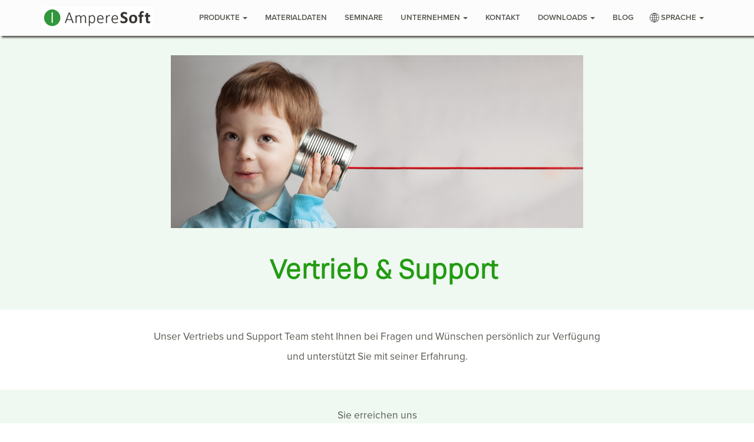

--- FILE ---
content_type: text/html; charset=utf-8
request_url: https://www.amperesoft.net/de/support
body_size: 17192
content:
<!doctype html>

<html lang="de-de">

<head>
	<base href="https://www.amperesoft.net/de/support" />
	<meta http-equiv="content-type" content="text/html; charset=utf-8" />
	<meta name="x-ua-compatible" content="IE=edge,chrome=1" />
	<title>Kontakt</title>
	<link href="/index.php/de/support?format=feed&amp;type=rss" rel="alternate" type="application/rss+xml" title="RSS 2.0" />
	<link href="/index.php/de/support?format=feed&amp;type=atom" rel="alternate" type="application/atom+xml" title="Atom 1.0" />
	<link href="/templates/amperesoft/favicon.ico" rel="shortcut icon" type="image/vnd.microsoft.icon" />
	<link href="/templates/amperesoft/css/template.css" rel="stylesheet" type="text/css" />
	<script src="/media/jui/js/jquery.min.js?d3aaa2811dc7f3aa97a8c541cf66587d" type="text/javascript"></script>
	<script src="/media/jui/js/jquery-noconflict.js?d3aaa2811dc7f3aa97a8c541cf66587d" type="text/javascript"></script>
	<script src="/media/jui/js/jquery-migrate.min.js?d3aaa2811dc7f3aa97a8c541cf66587d" type="text/javascript"></script>
	<script src="/media/system/js/caption.js?d3aaa2811dc7f3aa97a8c541cf66587d" type="text/javascript"></script>
	<script src="/templates/amperesoft/js/bootstrap.min.js" type="text/javascript"></script>
	<script src="/templates/amperesoft/js/logic.js" type="text/javascript"></script>
	<script type="text/javascript">
jQuery(window).on('load',  function() {
				new JCaption('img.caption');
			});
	</script>

        <meta charset="UTF-8" />
	<meta name="viewport" content="width=device-width, initial-scale=1.0, maximum-scale=1.0, user-scalable=0" />
	<link rel="apple-touch-icon-precomposed" href="/templates/amperesoft/images/apple-touch-icon-57x57-precomposed.png">
	<link rel="apple-touch-icon-precomposed" sizes="72x72" href="/templates/amperesoft/images/apple-touch-icon-72x72-precomposed.png">
	<link rel="apple-touch-icon-precomposed" sizes="114x114" href="/templates/amperesoft/images/apple-touch-icon-114x114-precomposed.png">
	<link rel="apple-touch-icon-precomposed" sizes="144x144" href="/templates/amperesoft/images/apple-touch-icon-144x144-precomposed.png">
	<link rel="stylesheet" href="/templates/amperesoft/royalslider/royalslider.css">
	<link rel="stylesheet" href="/templates/amperesoft/royalslider/skins/default/rs-default.css">
	<script src="/templates/amperesoft/royalslider/jquery.royalslider.min.js"></script>
	<link rel="stylesheet" href="/templates/amperesoft/royalslider/custom-slider.css">

    <!-- Le HTML5 shim and media query for IE8 support -->
	<!--[if lt IE 9]>
	<script src="//html5shim.googlecode.com/svn/trunk/html5.js"></script>
	<script type="text/javascript" src="/templates/amperesoft/js/respond.min.js"></script>
	<![endif]-->
	<script src="//use.typekit.net/bai4nws.js"></script>

    <script>
		try {
			Typekit.load();
		} catch (e) {}
	</script>

    <script src="/templates/amperesoft/js/parsley_lang/de.js"></script>
	<script src="/templates/amperesoft/js/parsley.min.js"></script>

	

    <script>
        function enableContactSubmitButton(){
            document.getElementById("contact-submit").disabled = false;
        }
    </script>
</head>

<body class="site support " role="document">
	 <nav class="navbar navbar-default navbar-fixed-top" role="navigation">
    <div class="container">

      <div class="navbar-header">
        <button type="button" class="navbar-toggle" data-toggle="collapse" data-target="#navbar-modules">
          <span class="sr-only">Navigation</span>
          <span class="icon-bar"></span>
          <span class="icon-bar"></span>
          <span class="icon-bar"></span>
        </button>
        <a class="navbar-brand" href="/"><img style="max-height: 80%; margin-top: 12px" src="/templates/amperesoft/images/logo.png"></a>
      </div>

      <div class="collapse navbar-collapse" id="navbar-modules">
        <ul class="nav menu navbar-nav navbar-right">
<li class="item-101"><a href="/index.php/de/" >Home</a></li></ul>
<ul class="nav menu navbar-nav navbar-right">
<li class="item-141"><a href="/index.php/de/" >AmpereSoft</a></li><li class="item-142 deeper parent"><a class="dropdown-toggle" data-toggle="dropdown" role="button" aria-expanded="false" href="#" >Produkte <span class="caret"></span></a><ul class="nav-child unstyled dropdown-menu" role="menu"><li class="item-144"><a href="/index.php/de/toolsystem-de/proplan" >ProPlan (CAE-Software)</a></li><li class="item-190"><a href="/index.php/de/toolsystem-de/matclass" >MatClass (Materialdatenbank)</a></li><li class="item-199"><a href="/index.php/de/toolsystem-de/quotationassistant" >QuotationAssistant (Angebot und Kalkulationssystem)</a></li><li class="item-143"><a href="/index.php/de/toolsystem-de/temperaturecalculator" >TemperatureCalculator (Erwärmungsnachweis)</a></li><li class="item-217"><a href="/index.php/de/toolsystem-de/tooldatamanager" >ToolDataManager (Projektverwaltung für ProPlan)</a></li></ul></li><li class="item-301"><a href="/index.php/de/material" >Materialdaten</a></li><li class="item-146"><a href="/index.php/de/seminare" >Seminare</a></li><li class="item-210 deeper parent"><a class="dropdown-toggle" data-toggle="dropdown" role="button" aria-expanded="false" href="#" >Unternehmen <span class="caret"></span></a><ul class="nav-child unstyled dropdown-menu" role="menu"><li class="item-271"><a href="/index.php/de/unternehmen-menu/unternehmen-de" >Unternehmen</a></li><li class="item-269"><a href="/index.php/de/unternehmen-menu/pressemitteilung" >Pressemitteilung</a></li></ul></li><li class="item-233 current active"><a href="/index.php/de/support" >Kontakt</a></li><li class="item-148 deeper parent"><a class="dropdown-toggle" data-toggle="dropdown" role="button" aria-expanded="false" href="#" >Downloads <span class="caret"></span></a><ul class="nav-child unstyled dropdown-menu" role="menu"><li class="item-197"><a href="/index.php/de/downloads/produkte" >ToolSystem</a></li><li class="item-150"><a href="/index.php/de/downloads/material" >Materialdatenbanken</a></li><li class="item-276"><a href="/index.php/de/downloads/treiber" >Treiber</a></li><li class="item-149"><a href="/index.php/de/downloads/dokumente" >Dokumente</a></li><li class="item-303"><a href="/index.php/de/downloads/kalender" >Kalender</a></li></ul></li><li class="item-204"><a href="http://blog.amperesoft.net/?lang=de" target="_blank" >Blog</a></li><li class="item-235 deeper parent"><a class="dropdown-toggle" data-toggle="dropdown" role="button" aria-expanded="false" href="#" ><img src="/images/globe.png" alt="Sprache" /><span class="image-title">Sprache</span>  <span class="caret"></span></a><ul class="nav-child unstyled dropdown-menu" role="menu"><li class="item-236"><a class="lang-link" href="http://amperesoft.net/index.php/en" ><img src="/media/mod_languages/images/en.gif" alt="English" /><span class="image-title">English</span> </a></li></ul></li></ul>

      </div>

    </div>
  </nav>

	<div id="system-message-container">
	</div>

  <!--<div class="blog" itemscope itemtype="http://schema.org/Blog">-->
	
	
	
	
	
				<!--<div class="items-leading clearfix">-->
			







	 <div class="gray text-align-c pr-header">
<div class="container">
<div class="row">
<div class="col-sm-12">
<p>&nbsp;</p>
<p><img src="/images/AmpereSoftContact.png" alt="Headset" width="700" height="294" style="max-width: 100%; height: auto;" /></p>
<p>&nbsp;</p>
<h1>&nbsp; Vertrieb &amp; Support</h1>
<p>&nbsp;</p>
</div>
</div>
</div>
</div>



				<!--</div>-->
							
	
																	<div class="items-row cols-2 row-0 row-fluid clearfix">
						<div class="span6">
				<div class="item column-1"
					itemprop="blogPost" itemscope itemtype="http://schema.org/BlogPosting">
					







	 <p style="text-align: center;">&nbsp;</p>
<p style="text-align: center;">Unser Vertriebs und Support Team steht Ihnen bei Fragen und W&uuml;nschen pers&ouml;nlich zur Verf&uuml;gung</p>
<p style="text-align: center;">und unterst&uuml;tzt Sie mit seiner Erfahrung.</p>
<p>&nbsp;</p>
<div class="gray text-align-c pr-header">
<p style="line-height: normal; text-align: center;"><span style="font-size: 14pt;"><strong>&nbsp;</strong></span></p>
<p style="text-align: center;">Sie erreichen uns</p>
<p style="text-align: center;">von Montag bis Donnerstag von 08:30 - 16:00 Uhr</p>
<p style="text-align: center;">und am Freitag von 08:30 - 14:30 Uhr unter:</p>
<p>&nbsp;</p>
<p style="text-align: center;">+49 228 608847-47</p>
<p style="text-align: center;"><span id="cloak24e44cd10fcd58602ffc03d3df558407">Diese E-Mail-Adresse ist vor Spambots geschützt! Zur Anzeige muss JavaScript eingeschaltet sein!</span><script type='text/javascript'>
				document.getElementById('cloak24e44cd10fcd58602ffc03d3df558407').innerHTML = '';
				var prefix = '&#109;a' + 'i&#108;' + '&#116;o';
				var path = 'hr' + 'ef' + '=';
				var addy24e44cd10fcd58602ffc03d3df558407 = 's&#117;pp&#111;rt' + '&#64;';
				addy24e44cd10fcd58602ffc03d3df558407 = addy24e44cd10fcd58602ffc03d3df558407 + '&#97;mp&#101;r&#101;s&#111;ft' + '&#46;' + 'n&#101;t';
				var addy_text24e44cd10fcd58602ffc03d3df558407 = 's&#117;pp&#111;rt(&#97;t)&#97;mp&#101;r&#101;s&#111;ft.n&#101;t';document.getElementById('cloak24e44cd10fcd58602ffc03d3df558407').innerHTML += '<a ' + path + '\'' + prefix + ':' + addy24e44cd10fcd58602ffc03d3df558407 + '\'>'+addy_text24e44cd10fcd58602ffc03d3df558407+'<\/a>';
		</script></p>
<p>&nbsp;<br />Weitere Hilfestellung finden Sie in unseren <a href="https://amperesoft.zendesk.com/hc/de" target="_blank">FAQ</a></p>
<p>&nbsp;</p>
<p><a href="https://get.teamviewer.com/3fabe6q" target="_blank"><img src="/images/Teamviewer.jpg" alt="Teamviewer" /></a></p>
<p>&nbsp;</p>
</div>



				</div>
				<!-- end item -->
							</div><!-- end span -->
														<div class="span6">
				<div class="item column-2"
					itemprop="blogPost" itemscope itemtype="http://schema.org/BlogPosting">
					







	 <div class="staff">
<div class="container">
<div class="row margin-m">
<h1>Unser Vertriebs &amp; Support Team</h1>
</div>
<div class="col-xs-12 col-sm-2"><img class="staff-img" src="/images/Pictures/IMG_2903-130x130.jpg" alt="IMG 2903 130x130" width="130" height="130" /></div>
<div class="col-xs-12 col-sm-4">
<h3>Amin Nohzat</h3>
<p>Vertrieb &amp; Support</p>
<p><strong>Büro Mannheim</strong></p>
<p><span id="cloak9fe53d688a84f970e04d7752c1993fa6">Diese E-Mail-Adresse ist vor Spambots geschützt! Zur Anzeige muss JavaScript eingeschaltet sein!</span><script type='text/javascript'>
				document.getElementById('cloak9fe53d688a84f970e04d7752c1993fa6').innerHTML = '';
				var prefix = '&#109;a' + 'i&#108;' + '&#116;o';
				var path = 'hr' + 'ef' + '=';
				var addy9fe53d688a84f970e04d7752c1993fa6 = '&#97;m&#105;n.n&#111;hz&#97;t' + '&#64;';
				addy9fe53d688a84f970e04d7752c1993fa6 = addy9fe53d688a84f970e04d7752c1993fa6 + '&#97;mp&#101;r&#101;s&#111;ft' + '&#46;' + 'n&#101;t';
				var addy_text9fe53d688a84f970e04d7752c1993fa6 = '&#97;m&#105;n.n&#111;hz&#97;t(&#97;t)&#97;mp&#101;r&#101;s&#111;ft.n&#101;t';document.getElementById('cloak9fe53d688a84f970e04d7752c1993fa6').innerHTML += '<a ' + path + '\'' + prefix + ':' + addy9fe53d688a84f970e04d7752c1993fa6 + '\'>'+addy_text9fe53d688a84f970e04d7752c1993fa6+'<\/a>';
		</script><br />+49 228 608847-40</p>
</div>
<div class="col-xs-12 col-sm-2"><img class="staff-img" src="/images/Company/Support/IMG_2946-130x130.jpg" alt="IMG 2884 Neu130x130" width="130" height="130" /></div>
<div class="col-xs-12 col-sm-4">
<h3>Johann Ottersberg</h3>
<p>Support</p>
<p><strong>Büro Bremen</strong></p>
<p><span id="cloakd30f8ec8849f5e502864f917f2b8c88d">Diese E-Mail-Adresse ist vor Spambots geschützt! Zur Anzeige muss JavaScript eingeschaltet sein!</span><script type='text/javascript'>
				document.getElementById('cloakd30f8ec8849f5e502864f917f2b8c88d').innerHTML = '';
				var prefix = '&#109;a' + 'i&#108;' + '&#116;o';
				var path = 'hr' + 'ef' + '=';
				var addyd30f8ec8849f5e502864f917f2b8c88d = 'j&#111;h&#97;nn.&#111;tt&#101;rsb&#101;rg' + '&#64;';
				addyd30f8ec8849f5e502864f917f2b8c88d = addyd30f8ec8849f5e502864f917f2b8c88d + '&#97;mp&#101;r&#101;s&#111;ft' + '&#46;' + 'n&#101;t';
				var addy_textd30f8ec8849f5e502864f917f2b8c88d = 'j&#111;h&#97;nn.&#111;tt&#101;rsb&#101;rg(&#97;t)&#97;mp&#101;r&#101;s&#111;ft.n&#101;t';document.getElementById('cloakd30f8ec8849f5e502864f917f2b8c88d').innerHTML += '<a ' + path + '\'' + prefix + ':' + addyd30f8ec8849f5e502864f917f2b8c88d + '\'>'+addy_textd30f8ec8849f5e502864f917f2b8c88d+'<\/a>';
		</script><br />+49 228 608847-46</p>
</div>
</div>
<p> </p>
<p> </p>
<div class="container">
<div class="col-xs-12 col-sm-2"><img class="staff-img" src="/images/Company/Support/IMG_2831-NEU130x130.jpg" alt="IMG 2831 NEU130x130" width="130" height="130" /></div>
<div class="col-xs-12 col-sm-4">
<h3>Werner Gräbner</h3>
<p>Support</p>
<p><strong>Büro Bonn</strong></p>
<p><a href="mailto:werner.graebner(at)amperesoft.net">werner.graebner(at)amperesoft.net</a><br />+49 228 608847-41</p>
</div>
<div class="col-xs-12 col-sm-2"><img class="staff-img" src="/images/Company/Support/IMG_2984-130.jpg" alt="IMG 2984 130" width="130" height="130" /></div>
<div class="col-xs-12 col-sm-4">
<h3>Denis Kallert</h3>
<p>Vertrieb MatClass</p>
<p><strong>Büro Bonn</strong></p>
<p><a href="mailto:denis.kallert(at)amperesoft.net">denis.kallert(at)amperesoft.net</a><br />+49 228 608847-57</p>
</div>
</div>
<p> </p>
</div>



				</div>
				<!-- end item -->
							</div><!-- end span -->
							</div><!-- end row -->
						
	
		</div>


	<!-- Contact
	================================================== -->
	
	<footer class="footer">
  	<div class="container">
			<div class="row">
				<div class="col-sm-3">
<ul class="">
<li class="item-165"><h5>TOOLSYSTEM</h5></li><li class="item-166"><a  href="/index.php/de/toolsystem-de/proplan" >ProPlan</a></li><li class="item-200"><a  href="/index.php/de/toolsystem-de/matclass" >MatClass</a></li><li class="item-202"><a  href="/index.php/de/toolsystem-de/quotationassistant" >QuotationAssistant</a></li><li class="item-203"><a  href="/index.php/de/toolsystem-de/temperaturecalculator" >TemperatureCalculator</a></li><li class="item-218"><a  href="/index.php/de/toolsystem-de/tooldatamanager" >ToolDataManager</a></li><li class="item-164 divider"><!--<span class="separator">
	sep1 (2)</span>-->
</div>
<div class="col-sm-3"></li><li class="item-159"><h5>SERVICES</h5></li><li class="item-163 active"><a  href="/index.php/de/support" >Kontakt</a></li><li class="item-221"><a  href="/index.php/de/seminare" >Seminare</a></li><li class="item-160"><a  href="/index.php/de/unternehmen-menu/unternehmen-de" >Unternehmen</a></li><li class="item-169"><a href="http://blog.amperesoft.net" target="_blank" >Blog</a></li><li class="item-263"><a href="https://amperesoft.zendesk.com/hc/de" target="_blank" title="FAQ" >FAQ</a></li><li class="item-167 divider"><!--<span class="separator">
	sep2</span>-->
</div>
<div class="col-sm-3"></li><li class="item-205"><h5>DOWNLOADS</h5></li><li class="item-206"><a  href="/index.php/de/downloads/produkte" >ToolSystem</a></li><li class="item-207"><a  href="/index.php/de/downloads/material" >Materialdatenbanken</a></li><li class="item-170 divider"><!--<span class="separator">
	sep3 </span>-->
</div>
<div class="col-sm-3"></li><li class="item-171"><h5>SPRACHE </h5></li><li class="item-172"><a class="lang-link"  href="http://www.amperesoft.net/index.php/en" ><img src="/media/mod_languages/images/en.gif" alt="English" /><span class="image-title">English</span> </a></li><li class="item-174 divider"><!--<span class="separator">
	sep4</span>-->
</div>
<div class="col-sm-3"></li><li class="item-281"><h5>FOLGEN SIE UNS AUF</h5></li><li class="item-283"><a class="lang-link"  href="https://www.xing.com/pages/amperesoft-gmbh" ><img src="/images/XNG_Sharebutton_v02-80d4fefd22918014c17b635c67390054a5933ed51c4a075b00f5dc69b4cb96d9-4.png" alt="XING" /></a></li><li class="item-286"><a class="lang-link"  href="https://de.linkedin.com/company/amperesoft-gmbh" ><img src="/images/linkedIn_PNG16.png" alt="LinkedIn" /></a></li><li class="item-287"><a class="lang-link"  href="https://www.youtube.com/channel/UC6HRF9V_fyw9SqSN96zD0og" ><img src="/images/Youtube-Logo-50px.png" alt="Youtube" /></a></li><li class="item-284 divider"><!--<span class="separator">
	sep5</span>-->
</div>
<div class="col-sm-3"></li></ul>

				</div>
			</div>
			<div class="row">
				<div class="col-xs-12 col-md-12"><div class="text-align-c margin-l">
					

<p><strong><a href="/index.php/de/?option=com_content&amp;view=category&amp;layout=blog&amp;id=48">Impressum</a></strong> - <strong><a href="/index.php/de/?option=com_content&amp;view=category&amp;layout=blog&amp;id=26">Datenschutz</a></strong> - Copyright 2007-2025</p>
					
				</div>
			</div>
			</div>
  	</div>
	</footer>
	
	
	<script>
	jQuery(document).ready(function($) {
		$("#refer-slider").royalSlider({
			autoHeight: true,
			controlNavigation: 'none',
			arrowsNav: true,
			navigateByClick: true,
			autoPlay: {
				enabled: true,
				delay: 3000
			},
			imageScalePadding: 0,
			slidesSpacing: 0,
			loop: true,
			//transitionType: fade,
			sliderDrag: false
		});
	});
	</script>
	<!--<script type="text/javascript">
  	$('#contact').parsley();
	</script>-->
</body>
</html>


--- FILE ---
content_type: text/css
request_url: https://www.amperesoft.net/templates/amperesoft/royalslider/custom-slider.css
body_size: 427
content:
* {
  -webkit-box-sizing: border-box;
  -moz-box-sizing: border-box;
  box-sizing: border-box;
}

body {
  margin: 0;
}

#header-slider .clearfix:before, .clearfix:after {
  content: "";
  display: table;
}

#header-slider .clearfix:after {
  clear: both;
}

#header-slider .main {
  width: 100%;
}

#header-slider {
  width: 100%;
  height: auto;
}

#header-slider img {
    float: left;
    width: 100%;
    height: auto;
    margin: 0;
}

#refer-slider {
  width: 100%;
  height: auto;
}

.royalSlider,
.royalSlider .rsOverflow,
.royalSlider .rsSlide,
.royalSlider .rsVideoFrameHolder,
.royalSlider .rsThumbs {
    background: none !important;
}

--- FILE ---
content_type: text/javascript
request_url: https://www.amperesoft.net/templates/amperesoft/js/logic.js
body_size: 2020
content:
jQuery(document).ready(function($) {

		var headOverH;
		var headerHomeH;
		var introH;
		var navH = $(".navbar").height();
		//introH.css('top', (parseFloat(introH.css('top'))));


	$( window ).resize(function() {
		var bodyW = $("body").width();

		if (bodyW < 1008) {
			headOverH = 400;
			headerHomeH = 400;
			introH = 230;
		}
		else {
			headOverH = 600;
			headerHomeH = 600;
			introH = 330;
		}

		navH = $(".navbar").height();

		console.log(navH);
		$("body").css( "padding-top", navH  + "px");

		console.log(bodyW);
		console.log("HeHoH "+headerHomeH);

		if (bodyW > 767) {
			$(".header-overlay").css( "height", headOverH + navH + "px");
			$(".intro").css( "top", introH + navH - 60 + "px");
			$(".header-home").css( "height", headerHomeH + "px");
			console.log("1");
		}
		else {
			$(".header-overlay").css( "height", headOverH + 60 + "px");
			$(".intro").css( "top", introH + "px");
			$(".header-home").css( "height", headerHomeH + "px");
		}
	});


	function sticky_relocate() {
		var debugElem = document.getElementById('sticky-anchor');
		if (document.getElementById('sticky-anchor') !== null) {
			var window_top = $(window).scrollTop();
			var div_top = $('#sticky-anchor').offset().top;
			if (window_top + navH > div_top) {
				$('#sticky').addClass('stick');
				$("#sticky").css( "top", navH + "px");
				$('#sticky-anchor').height($('#sticky').outerHeight());
			} else {
				$('#sticky').removeClass('stick');
				$('#sticky-anchor').height(0);
			}
		}
	}

	$(function() {
		$(window).scroll(sticky_relocate);
		sticky_relocate();
	});

	var dir = 1;
	var MIN_TOP = 200;
	var MAX_TOP = 350;

	function autoscroll() {
		var window_top = $(window).scrollTop() + dir;
		if (window_top >= MAX_TOP) {
			window_top = MAX_TOP;
			dir = -1;
		} else if (window_top <= MIN_TOP) {
			window_top = MIN_TOP;
			dir = 1;
		}
		$(window).scrollTop(window_top);
		window.setTimeout(autoscroll, 100);
	}

	/*if (MooTools !== undefined) {
    var mHide = Element.prototype.hide;
    Element.implement({
        hide: function() {
                if (this.hasClass("deeper")) {
                    return this;
                }
                mHide.apply(this, arguments);
            }
    });
}*/

});
